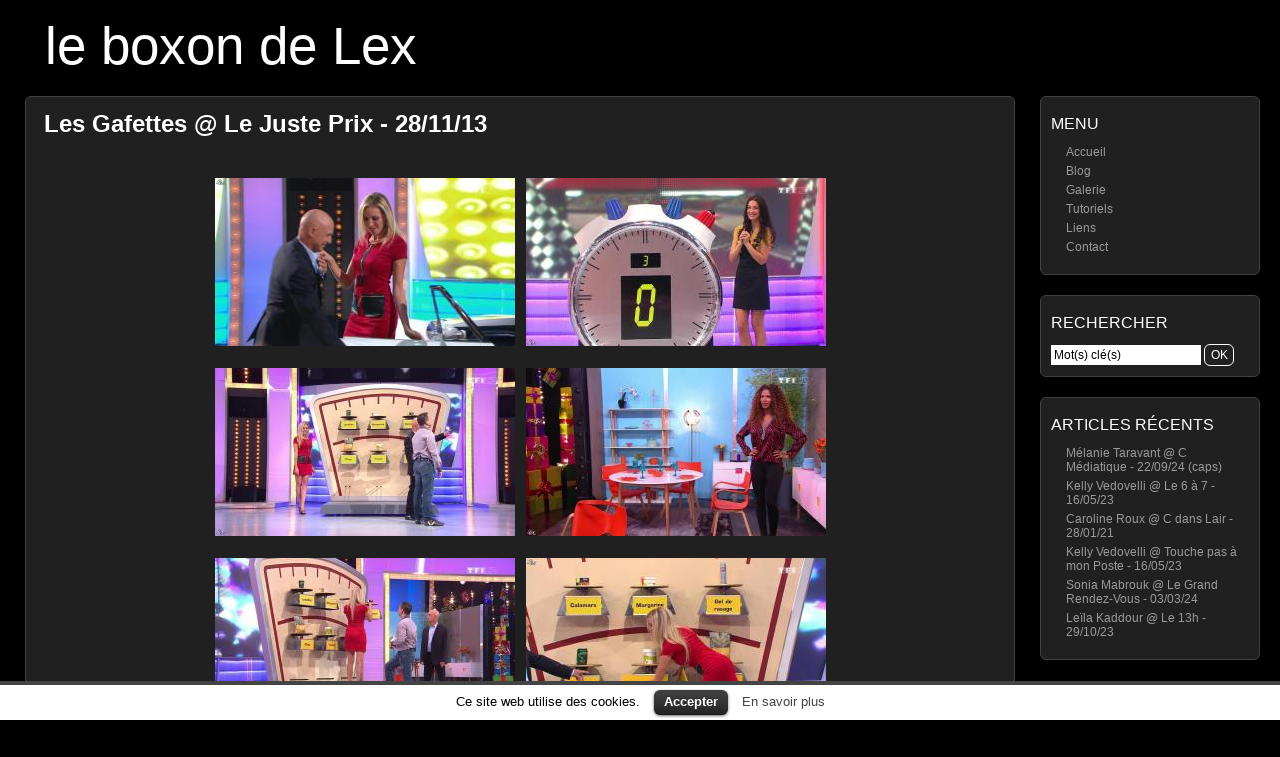

--- FILE ---
content_type: text/html; charset=UTF-8
request_url: https://le-boxon-de-lex.fr/7182/les-gafettes-le-juste-prix-281113
body_size: 5326
content:
<!DOCTYPE html>
<html xmlns="http://www.w3.org/1999/xhtml" xml:lang="fr" lang="fr">
<head>
	<meta http-equiv="Content-Type" content="text/html; charset=UTF-8" />
	<title>  Les Gafettes @ Le Juste Prix &#8211; 28/11/13</title>

	<meta name="google-site-verification" content="k3DfQBdJVJTBHK7XgPfUjLuXYvn2Mq5s-8xZM3s8bDw" />
	<meta name="p:domain_verify" content="345705185f63033f7108c340683d18d9" />
	<meta name="viewport" content="width=device-width; initial-scale=1.0" />
	<meta name="description" content="Vidéo des Gafettes dans le Juste Prix, le 28 Novembre 2013." />
	
	<!-- Keywords, generated from tags -->
	<meta name="keywords" content="Doris Rouesne, Fanny Veyrac, Les Gafettes, Nadia Aydanne" />
	
	<!-- Robots behavior -->
	<meta name="robots" content="index,follow,all,noodp,noydir" />	

	<!-- Misc -->
	<link rel="canonical" href="http://le-boxon-de-lex.fr/7182/les-gafettes-le-juste-prix-281113" />
	<link rel="icon" type="image/png" href="https://le-boxon-de-lex.fr/wp-content/themes/picture-perfect/img/favicon.png" />
	<link rel="stylesheet" href="https://le-boxon-de-lex.fr/wp-content/themes/picture-perfect/style.css" type="text/css" media="all" />
	<link rel="stylesheet" href="https://le-boxon-de-lex.fr/wp-content/themes/picture-perfect/style-screen.css" type="text/css" media="screen" />
	<link rel="stylesheet" href="https://le-boxon-de-lex.fr/wp-content/themes/picture-perfect/style-screen-wide.css" type="text/css" media="screen and (min-width: 960px)" />
	<link rel="stylesheet" href="https://le-boxon-de-lex.fr/wp-content/themes/picture-perfect/style-screen-mobile.css" type="text/css" media="screen and (max-width: 960px)" />
	<link rel="stylesheet" href="https://le-boxon-de-lex.fr/wp-content/themes/picture-perfect/style-print.css" type="text/css" media="print" />
	<!--[if lte IE 8]>
	<link rel="stylesheet" href="https://le-boxon-de-lex.fr/wp-content/themes/picture-perfect/style-screen-ie.css" type="text/css" media="screen" />
	<![endif]-->
	<link rel="alternate" type="application/rss+xml" title="le boxon de Lex - Flux RSS" href="https://le-boxon-de-lex.fr/feed" />
	<link rel="pingback" href="https://le-boxon-de-lex.fr/xmlrpc.php" />

		
	<!-- Meta properties -->
	<meta property="og:title" content="Les Gafettes @ Le Juste Prix &#8211; 28/11/13" />
	<meta property="og:type" content="video.other" />
	<meta property="og:url" content="https://le-boxon-de-lex.fr/7182/les-gafettes-le-juste-prix-281113" />
	<meta property="og:image" content="https://le-boxon-de-lex.fr/galerie/originales/mars-2014/Les-Gafettes--Nadia-Aydanne--Le-Juste-Prix--28-11-13--01.jpg" />
	<meta property="og:locale" content="fr_FR" />
	
	<!-- Twitter properties -->
	<meta name="twitter:card" content="summary_large_image" />
	<meta name="twitter:site" content="@LeBoxonDeLex" />
	<meta name="twitter:creator" content="@LeBoxonDeLex" />
	<meta name="twitter:title" content="Les Gafettes @ Le Juste Prix &#8211; 28/11/13" />
	<meta name="twitter:description" content="Voir le post sur le boxon de Lex" />
	<meta name="twitter:image" content="https://le-boxon-de-lex.fr/galerie/originales/mars-2014/Les-Gafettes--Nadia-Aydanne--Le-Juste-Prix--28-11-13--01.jpg" />
	<meta name="twitter:image:alt" content="Les Gafettes @ Le Juste Prix &#8211; 28/11/13" />

			<script type="text/javascript">
			window._wpemojiSettings = {"baseUrl":"https:\/\/s.w.org\/images\/core\/emoji\/72x72\/","ext":".png","source":{"concatemoji":"https:\/\/le-boxon-de-lex.fr\/wp-includes\/js\/wp-emoji-release.min.js"}};
			!function(e,n,t){var a;function o(e){var t=n.createElement("canvas"),a=t.getContext&&t.getContext("2d");return!(!a||!a.fillText)&&(a.textBaseline="top",a.font="600 32px Arial","flag"===e?(a.fillText(String.fromCharCode(55356,56812,55356,56807),0,0),3e3<t.toDataURL().length):(a.fillText(String.fromCharCode(55357,56835),0,0),0!==a.getImageData(16,16,1,1).data[0]))}function i(e){var t=n.createElement("script");t.src=e,t.type="text/javascript",n.getElementsByTagName("head")[0].appendChild(t)}t.supports={simple:o("simple"),flag:o("flag")},t.DOMReady=!1,t.readyCallback=function(){t.DOMReady=!0},t.supports.simple&&t.supports.flag||(a=function(){t.readyCallback()},n.addEventListener?(n.addEventListener("DOMContentLoaded",a,!1),e.addEventListener("load",a,!1)):(e.attachEvent("onload",a),n.attachEvent("onreadystatechange",function(){"complete"===n.readyState&&t.readyCallback()})),(a=t.source||{}).concatemoji?i(a.concatemoji):a.wpemoji&&a.twemoji&&(i(a.twemoji),i(a.wpemoji)))}(window,document,window._wpemojiSettings);
		</script>
		<style type="text/css">
img.wp-smiley,
img.emoji {
	display: inline !important;
	border: none !important;
	box-shadow: none !important;
	height: 1em !important;
	width: 1em !important;
	margin: 0 .07em !important;
	vertical-align: -0.1em !important;
	background: none !important;
	padding: 0 !important;
}
</style>
<link rel='stylesheet' id='lex_image_gallery.css-css'  href='https://le-boxon-de-lex.fr/wp-content/plugins/lex-image-gallery/lex_image_gallery.css' type='text/css' media='all' />
<link rel='stylesheet' id='cookielawinfo-style-css'  href='https://le-boxon-de-lex.fr/wp-content/plugins/cookie-law-info/css/cli-style.css' type='text/css' media='all' />
<link rel='stylesheet' id='prism-theme-css'  href='https://le-boxon-de-lex.fr/wp-content/plugins/ank-prism-for-wp/out/prism-css.min.css' type='text/css' media='all' />
<script type='text/javascript' src='https://le-boxon-de-lex.fr/wp-includes/js/jquery/jquery.js'></script>
<script type='text/javascript' src='https://le-boxon-de-lex.fr/wp-includes/js/jquery/jquery-migrate.min.js'></script>
<script type='text/javascript' src='https://le-boxon-de-lex.fr/wp-content/plugins/lex-image-gallery/switcher.js'></script>
<script type='text/javascript' src='https://le-boxon-de-lex.fr/wp-content/plugins/lex-image-gallery/lex_image_gallery.js'></script>
<script type='text/javascript' src='https://le-boxon-de-lex.fr/wp-content/ga.js'></script>
<script type='text/javascript' src='https://le-boxon-de-lex.fr/wp-content/plugins/cookie-law-info/js/cookielawinfo.js'></script>
	<script type="text/javascript" src="https://le-boxon-de-lex.fr/wp-content/plugins/simple-ajax-chat/resources/sac.php"></script>
</head>

<body>
<div id="wrapper">

	<div id="welcome-heading">
		<h1><a class="special" href="https://le-boxon-de-lex.fr/blog/">le boxon de Lex</a></h1>
				<div id="description"></div>
			</div>
	
		<div id="mobile-menu">
		 <ul><li class="menu-item"><a href="/">Accueil</a></li>
		<li class="menu-item"><a href="/galerie/">Galerie</a></li>
		<li class="menu-item"><a href="/blog/">Blog</a></li>
		<li class="menu-item"><a href="/a-propos">À propos</a></li>
		<li class="menu-item"><a href="/contact">Contact</a></li>
		<li class="menu-item"><a href="https://twitter.com/LeBoxonDeLex">Twitter</a></li>
	</ul>		 <div class="clear"></div>
	</div>
	<ul id="sidebar">
		<li id="nav_menu-4" class="widget widget_nav_menu"><h2 class="widgettitle">Menu</h2>
<div class="menu-navigation-container"><ul id="menu-navigation" class="menu"><li id="menu-item-3080" class="menu-item menu-item-type-custom menu-item-object-custom menu-item-3080"><a href="/">Accueil</a></li>
<li id="menu-item-3787" class="menu-item menu-item-type-custom menu-item-object-custom menu-item-3787"><a href="/blog/">Blog</a></li>
<li id="menu-item-3081" class="menu-item menu-item-type-custom menu-item-object-custom menu-item-3081"><a href="/galerie/">Galerie</a></li>
<li id="menu-item-18138" class="menu-item menu-item-type-post_type menu-item-object-page menu-item-18138"><a href="https://le-boxon-de-lex.fr/tutoriels">Tutoriels</a></li>
<li id="menu-item-6652" class="menu-item menu-item-type-custom menu-item-object-custom menu-item-6652"><a href="/liens">Liens</a></li>
<li id="menu-item-7438" class="menu-item menu-item-type-post_type menu-item-object-page menu-item-7438"><a href="https://le-boxon-de-lex.fr/contact">Contact</a></li>
</ul></div></li>
<li id="search-2" class="widget widget_search"><h2 class="widgettitle">Rechercher</h2>

<form method="post" class="searchform" action="https://le-boxon-de-lex.fr/wp-content/themes/picture-perfect/search-redirection.php">
    <div>
        <input type="search" name="s" id="s" value="Mot(s) clé(s)" onfocus="this.select();" />
		<input type="submit" id="searchsubmit" value="OK" class="button" />
		<input name="origin" value="le-boxon-de-lex" type="hidden" style="display: none;" />
    </div>
</form>
</li>
		<li id="recent-posts-2" class="widget widget_recent_entries">		<h2 class="widgettitle">Articles récents</h2>
		<ul>
					<li>
				<a href="https://le-boxon-de-lex.fr/27355/melanie-taravant-c-mediatique-220924-caps">Mélanie Taravant @ C Médiatique - 22/09/24 (caps)</a>
						</li>
					<li>
				<a href="https://le-boxon-de-lex.fr/27346/kelly-vedovelli-le-6-a-7-160523">Kelly Vedovelli @ Le 6 à 7 - 16/05/23</a>
						</li>
					<li>
				<a href="https://le-boxon-de-lex.fr/27344/caroline-roux-c-dans-lair-280121">Caroline Roux @ C dans Lair - 28/01/21</a>
						</li>
					<li>
				<a href="https://le-boxon-de-lex.fr/27342/kelly-vedovelli-touche-pas-a-mon-poste-160523">Kelly Vedovelli @ Touche pas à mon Poste - 16/05/23</a>
						</li>
					<li>
				<a href="https://le-boxon-de-lex.fr/27339/sonia-mabrouk-le-grand-rendez-vous-030324">Sonia Mabrouk @ Le Grand Rendez-Vous - 03/03/24</a>
						</li>
					<li>
				<a href="https://le-boxon-de-lex.fr/27335/leila-kaddour-le-13h-291023">Leïla Kaddour @ Le 13h - 29/10/23</a>
						</li>
				</ul>
		</li>
</ul>
<div id="content">
				<div class="post" id="post-7182">
			<h2><a class="special" href="https://le-boxon-de-lex.fr/7182/les-gafettes-le-juste-prix-281113" rel="bookmark" title="Les Gafettes @ Le Juste Prix - 28/11/13">Les Gafettes @ Le Juste Prix - 28/11/13</a></h2>

			<p>
<a href="https://le-boxon-de-lex.fr/galerie/image/Les-Gafettes--Nadia-Aydanne--Le-Juste-Prix--28-11-13--01"><img src="https://le-boxon-de-lex.fr/galerie/miniatures/mars-2014/tn_Les-Gafettes--Nadia-Aydanne--Le-Juste-Prix--28-11-13--01.jpg" alt=" Nadia Aydanne dans le Juste Prix - 28/11/13 - 01" title=" Nadia Aydanne dans le Juste Prix - 28/11/13 - 01" /></a> 
<a href="https://le-boxon-de-lex.fr/galerie/image/Les-Gafettes--Fanny-Veyrac--Le-Juste-Prix--28-11-13--02"><img src="https://le-boxon-de-lex.fr/galerie/miniatures/mars-2014/tn_Les-Gafettes--Fanny-Veyrac--Le-Juste-Prix--28-11-13--02.jpg" alt=" Fanny Veyrac dans le Juste Prix - 28/11/13 - 02" title=" Fanny Veyrac dans le Juste Prix - 28/11/13 - 02" /></a><br />

<a href="https://le-boxon-de-lex.fr/galerie/image/Les-Gafettes--Nadia-Aydanne--Le-Juste-Prix--28-11-13--03"><img src="https://le-boxon-de-lex.fr/galerie/miniatures/mars-2014/tn_Les-Gafettes--Nadia-Aydanne--Le-Juste-Prix--28-11-13--03.jpg" alt=" Nadia Aydanne dans le Juste Prix - 28/11/13 - 03" title=" Nadia Aydanne dans le Juste Prix - 28/11/13 - 03" /></a> 
<a href="https://le-boxon-de-lex.fr/galerie/image/Les-Gafettes--Doris-Rouesne--Le-Juste-Prix--28-11-13--04"><img src="https://le-boxon-de-lex.fr/galerie/miniatures/mars-2014/tn_Les-Gafettes--Doris-Rouesne--Le-Juste-Prix--28-11-13--04.jpg" alt=" Doris Rouesne dans le Juste Prix - 28/11/13 - 04" title=" Doris Rouesne dans le Juste Prix - 28/11/13 - 04" /></a><br />

<a href="https://le-boxon-de-lex.fr/galerie/image/Les-Gafettes--Nadia-Aydanne--Le-Juste-Prix--28-11-13--05"><img src="https://le-boxon-de-lex.fr/galerie/miniatures/mars-2014/tn_Les-Gafettes--Nadia-Aydanne--Le-Juste-Prix--28-11-13--05.jpg" alt=" Nadia Aydanne dans le Juste Prix - 28/11/13 - 05" title=" Nadia Aydanne dans le Juste Prix - 28/11/13 - 05" /></a> 
<a href="https://le-boxon-de-lex.fr/galerie/image/Les-Gafettes--Nadia-Aydanne--Le-Juste-Prix--28-11-13--06"><img src="https://le-boxon-de-lex.fr/galerie/miniatures/mars-2014/tn_Les-Gafettes--Nadia-Aydanne--Le-Juste-Prix--28-11-13--06.jpg" alt=" Nadia Aydanne dans le Juste Prix - 28/11/13 - 06" title=" Nadia Aydanne dans le Juste Prix - 28/11/13 - 06" /></a></p>
<p><strong>Date de capture :</strong> 28 Novembre 2013<br />
<strong>Durée :</strong> 5' 32''<br />
<strong>Taille :</strong> 220 Mo<br />
<strong>Lien :</strong> <a href="https://videos.le-boxon-de-lex.fr/fichiers/LesGafettes@LeJustePrix_28_11_13.mkv" rel="nofollow">télécharger</a></p>

			<br />
			<div class="post-details">
				<p class="post-meta">Mots clés : <a href="https://le-boxon-de-lex.fr/tag/doris-rouesne" rel="tag">Doris Rouesne</a>, <a href="https://le-boxon-de-lex.fr/tag/fanny-veyrac" rel="tag">Fanny Veyrac</a>, <a href="https://le-boxon-de-lex.fr/tag/les-gafettes" rel="tag">Les Gafettes</a>, <a href="https://le-boxon-de-lex.fr/tag/nadia-aydanne" rel="tag">Nadia Aydanne</a></p>				<p class="post-meta">Posté dans <a href="https://le-boxon-de-lex.fr/category/videos" rel="category tag">Vidéos</a> par Lex le 26 mars 2014 à 20h37.</p>
				
				<br />
				<p class="post-meta"><a href="https://le-boxon-de-lex.fr/7182/les-gafettes-le-juste-prix-281113#comments">Ajouter un commentaire</a></p>
				<p class="post-meta"><a class="twitter" target="_blank" href="http://twitter.com/intent/tweet?original_referer=https%3A%2F%2Fle-boxon-de-lex.fr%2F7182%2Fles-gafettes-le-juste-prix-281113&text=Vid%C3%A9o%20des%20Gafettes%20dans%20le%20Juste%20Prix%2C%20le%2028%20Novembre%202013.%20%40LeBoxonDeLex%20-&url=https%3A%2F%2Fle-boxon-de-lex.fr%2F7182%2Fles-gafettes-le-juste-prix-281113">Partager sur Twitter</a></p>
				<p class="post-meta"><a href="https://le-boxon-de-lex.fr/wp-content/plugins/export-bbcode.php?post=7182" rel="nofollow">Afficher le BB code pour les forums</a></p>
			
					</div>
		</div>

		
		

	
<!-- You can start editing here. -->

  		<h2 id="comments">Aucune Réponse</h2>
	<p>
		N'hésitez pas à laisser un commentaire grâce au formulaire ci-dessous.
		<br />
		Avant de m'informer qu'un lien « <strong>videos.le-boxon-de-lex.fr</strong> » est mort, merci de vérifier que vous ne téléchargez qu'une vidéo à la fois.
	</p>

	 

<h2 id="respond">Laisser une réponse</h2>

<form action="https://le-boxon-de-lex.fr/wp-comments-post.php" method="post" id="comment-form">


<p><input type="text" name="author" class="styled-input" id="author" value="Nom (requis)" size="22" tabindex="1" /></p>

<p><input type="email" name="email" class="styled-input" id="email" value="Adresse E-Mail (requise, mais ne sera pas publiée)" size="22" tabindex="2" /></p>

<p><input type="url" name="url" class="styled-input" id="url" placeholder="http://" size="22" tabindex="3" /></p>


<textarea name="comment" id="comment" cols="60" rows="10" tabindex="4" onfocus="this.select();">Votre commentaire est à rédiger ici.</textarea>
<input name="submit" class="zcmail_submit" type="submit" id="submit" tabindex="5" value="Envoyer" />
<input type="hidden" name="comment_post_ID" value="7182" />

		<p class="antispam-group antispam-group-q" style="clear: both;">
			<label>Current ye@r <span class="required">*</span></label>
			<input type="hidden" name="antspm-a" class="antispam-control antispam-control-a" value="2026" />
			<input type="text" name="antspm-q" class="antispam-control antispam-control-q" value="3.5" />
		</p>
		<p class="antispam-group antispam-group-e" style="display: none;">
			<label>Leave this field empty</label>
			<input type="text" name="antspm-e-email-url-website" class="antispam-control antispam-control-e" value="" />
		</p>

</form>
<br />

</div>


<div id="cookie-law-info-bar"><span>Ce site web utilise des cookies. <a href="#" id="cookie_action_close_header"  class="medium cli-plugin-button cli-plugin-main-button" >Accepter</a> <a href="http://www.cnil.fr/vos-obligations/sites-web-cookies-et-autres-traceurs/que-dit-la-loi/" id="CONSTANT_OPEN_URL" target="_blank"  class="cli-plugin-main-link"  >En savoir plus</a></span></div>		
		<script type="text/javascript">
			//<![CDATA[
			jQuery(document).ready(function() {
				cli_show_cookiebar({
					settings: '{"animate_speed_hide":"500","animate_speed_show":"500","background":"#fff","border":"#444","border_on":true,"button_1_button_colour":"#000","button_1_button_hover":"#000000","button_1_link_colour":"#fff","button_1_as_button":true,"button_2_button_colour":"#333","button_2_button_hover":"#292929","button_2_link_colour":"#444","button_2_as_button":false,"font_family":"inherit","header_fix":false,"notify_animate_hide":true,"notify_animate_show":false,"notify_div_id":"#cookie-law-info-bar","notify_position_horizontal":"right","notify_position_vertical":"bottom","scroll_close":false,"scroll_close_reload":false,"showagain_tab":false,"showagain_background":"#fff","showagain_border":"#000","showagain_div_id":"#cookie-law-info-again","showagain_x_position":"100px","text":"#000","show_once_yn":false,"show_once":"10000"}'
				});
			});
			//]]>
		</script>
		
		<script type='text/javascript' src='https://le-boxon-de-lex.fr/wp-content/plugins/anti-spam/js/anti-spam-3.5.js'></script>
<script type='text/javascript' src='https://le-boxon-de-lex.fr/wp-content/plugins/ank-prism-for-wp/out/prism-js.min.js'></script>

	<div class="clear"></div>
	<div class="footer" id="blog-footer">
		<p>Copyright &copy; <a title="Copyright" href="https://le-boxon-de-lex.fr/">le boxon de Lex</a> &nbsp; // &nbsp; 2006 - 2026</p>
		<p>Ce site est propulsé par <a href="http://wordpress.org/" rel="nofollow">Wordpress </a> et s'appuie sur les thèmes <a href="http://mac-host.com/support" rel="nofollow" title="Ceci est le thème actuel">Picture Perfect</a> et <a href="javascript:void(0);" onclick="switch_theme(); window.location.href = 'https://le-boxon-de-lex.fr/7182/les-gafettes-le-juste-prix-281113';" title="Essayer ce thème ?">Origami</a>.</p>
	</div>
	
	<div id="mobile-search">
		
<form method="post" class="searchform" action="https://le-boxon-de-lex.fr/wp-content/themes/picture-perfect/search-redirection.php">
    <div>
        <input type="search" name="s" id="s2" value="Mot(s) clé(s)" onfocus="this.select();" />
		<input type="submit" id="searchsubmit2" value="OK" class="button" />
		<input name="origin" value="le-boxon-de-lex" type="hidden" style="display: none;" />
    </div>
</form>
	</div>

</div><!-- End of wrapper -->

<script type="application/ld+json">
{ "@context" : "http://schema.org",
  "@type" : "Person",
  "name" : "Lex",
  "url" : "http://le-boxon-de-lex.fr",
  "sameAs" : [ "https://twitter.com/LeBoxonDeLex",
      "http://www.pinterest.com/leboxondelex",
      "http://www.dailymotion.com/le-boxon-de-lex"] 
}
</script>


</body>
</html>